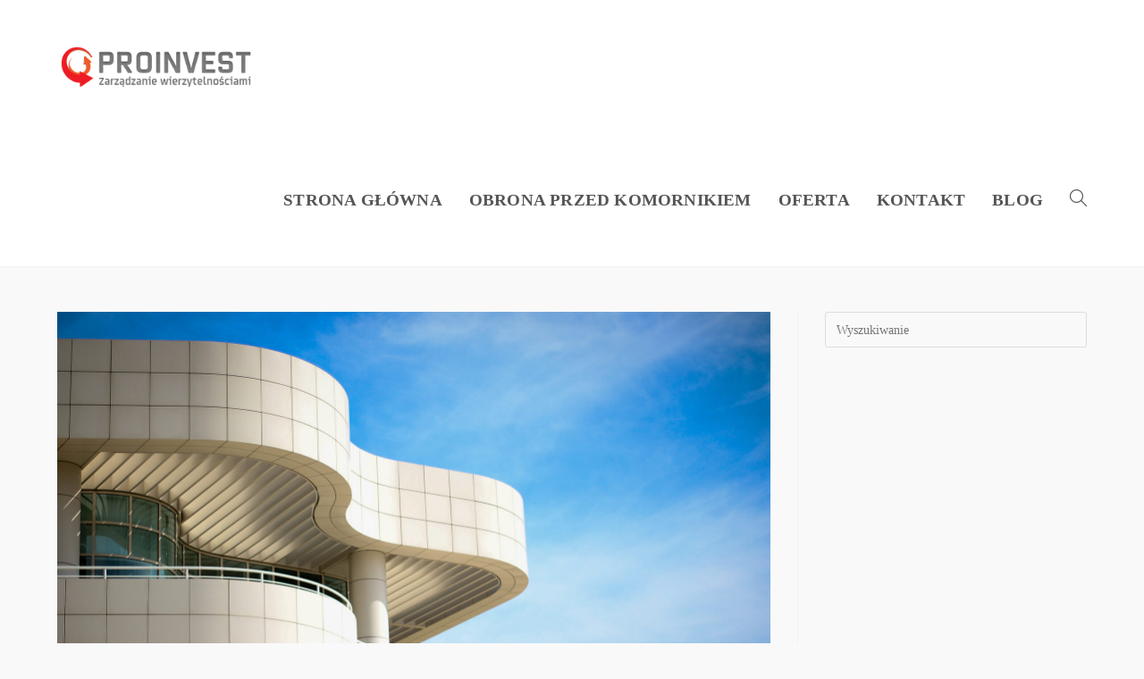

--- FILE ---
content_type: text/css
request_url: https://www.proinvest.org.pl/wp-content/uploads/oceanwp-webfonts-css/234680357724e96c123ebcd1dec59993.css?ver=6.1.9
body_size: 192
content:
@font-face {  font-family: 'Roboto Condensed';  font-style: italic;  font-weight: 100;  font-display: swap;  src: url(//www.proinvest.org.pl/wp-content/uploads/oceanwp-webfonts/ieVW2ZhZI2eCN5jzbjEETS9weq8-19ehAyvMum7nfDB64RgL1X5pKQ.ttf) format('truetype');}@font-face {  font-family: 'Roboto Condensed';  font-style: italic;  font-weight: 200;  font-display: swap;  src: url(//www.proinvest.org.pl/wp-content/uploads/oceanwp-webfonts/ieVW2ZhZI2eCN5jzbjEETS9weq8-19ehAyvMum7nfDB64ZgK1X5pKQ.ttf) format('truetype');}@font-face {  font-family: 'Roboto Condensed';  font-style: italic;  font-weight: 300;  font-display: swap;  src: url(//www.proinvest.org.pl/wp-content/uploads/oceanwp-webfonts/ieVW2ZhZI2eCN5jzbjEETS9weq8-19ehAyvMum7nfDB64UYK1X5pKQ.ttf) format('truetype');}@font-face {  font-family: 'Roboto Condensed';  font-style: italic;  font-weight: 400;  font-display: swap;  src: url(//www.proinvest.org.pl/wp-content/uploads/oceanwp-webfonts/ieVW2ZhZI2eCN5jzbjEETS9weq8-19ehAyvMum7nfDB64RgK1X5pKQ.ttf) format('truetype');}@font-face {  font-family: 'Roboto Condensed';  font-style: italic;  font-weight: 500;  font-display: swap;  src: url(//www.proinvest.org.pl/wp-content/uploads/oceanwp-webfonts/ieVW2ZhZI2eCN5jzbjEETS9weq8-19ehAyvMum7nfDB64SoK1X5pKQ.ttf) format('truetype');}@font-face {  font-family: 'Roboto Condensed';  font-style: italic;  font-weight: 600;  font-display: swap;  src: url(//www.proinvest.org.pl/wp-content/uploads/oceanwp-webfonts/ieVW2ZhZI2eCN5jzbjEETS9weq8-19ehAyvMum7nfDB64cYN1X5pKQ.ttf) format('truetype');}@font-face {  font-family: 'Roboto Condensed';  font-style: italic;  font-weight: 700;  font-display: swap;  src: url(//www.proinvest.org.pl/wp-content/uploads/oceanwp-webfonts/ieVW2ZhZI2eCN5jzbjEETS9weq8-19ehAyvMum7nfDB64f8N1X5pKQ.ttf) format('truetype');}@font-face {  font-family: 'Roboto Condensed';  font-style: italic;  font-weight: 800;  font-display: swap;  src: url(//www.proinvest.org.pl/wp-content/uploads/oceanwp-webfonts/ieVW2ZhZI2eCN5jzbjEETS9weq8-19ehAyvMum7nfDB64ZgN1X5pKQ.ttf) format('truetype');}@font-face {  font-family: 'Roboto Condensed';  font-style: italic;  font-weight: 900;  font-display: swap;  src: url(//www.proinvest.org.pl/wp-content/uploads/oceanwp-webfonts/ieVW2ZhZI2eCN5jzbjEETS9weq8-19ehAyvMum7nfDB64bEN1X5pKQ.ttf) format('truetype');}@font-face {  font-family: 'Roboto Condensed';  font-style: normal;  font-weight: 100;  font-display: swap;  src: url(//www.proinvest.org.pl/wp-content/uploads/oceanwp-webfonts/ieVo2ZhZI2eCN5jzbjEETS9weq8-_d6T_POl0fRJeyWyo8BO5Xk.ttf) format('truetype');}@font-face {  font-family: 'Roboto Condensed';  font-style: normal;  font-weight: 200;  font-display: swap;  src: url(//www.proinvest.org.pl/wp-content/uploads/oceanwp-webfonts/ieVo2ZhZI2eCN5jzbjEETS9weq8-_d6T_POl0fRJeyUyosBO5Xk.ttf) format('truetype');}@font-face {  font-family: 'Roboto Condensed';  font-style: normal;  font-weight: 300;  font-display: swap;  src: url(//www.proinvest.org.pl/wp-content/uploads/oceanwp-webfonts/ieVo2ZhZI2eCN5jzbjEETS9weq8-_d6T_POl0fRJeyXsosBO5Xk.ttf) format('truetype');}@font-face {  font-family: 'Roboto Condensed';  font-style: normal;  font-weight: 400;  font-display: swap;  src: url(//www.proinvest.org.pl/wp-content/uploads/oceanwp-webfonts/ieVo2ZhZI2eCN5jzbjEETS9weq8-_d6T_POl0fRJeyWyosBO5Xk.ttf) format('truetype');}@font-face {  font-family: 'Roboto Condensed';  font-style: normal;  font-weight: 500;  font-display: swap;  src: url(//www.proinvest.org.pl/wp-content/uploads/oceanwp-webfonts/ieVo2ZhZI2eCN5jzbjEETS9weq8-_d6T_POl0fRJeyWAosBO5Xk.ttf) format('truetype');}@font-face {  font-family: 'Roboto Condensed';  font-style: normal;  font-weight: 600;  font-display: swap;  src: url(//www.proinvest.org.pl/wp-content/uploads/oceanwp-webfonts/ieVo2ZhZI2eCN5jzbjEETS9weq8-_d6T_POl0fRJeyVspcBO5Xk.ttf) format('truetype');}@font-face {  font-family: 'Roboto Condensed';  font-style: normal;  font-weight: 700;  font-display: swap;  src: url(//www.proinvest.org.pl/wp-content/uploads/oceanwp-webfonts/ieVo2ZhZI2eCN5jzbjEETS9weq8-_d6T_POl0fRJeyVVpcBO5Xk.ttf) format('truetype');}@font-face {  font-family: 'Roboto Condensed';  font-style: normal;  font-weight: 800;  font-display: swap;  src: url(//www.proinvest.org.pl/wp-content/uploads/oceanwp-webfonts/ieVo2ZhZI2eCN5jzbjEETS9weq8-_d6T_POl0fRJeyUypcBO5Xk.ttf) format('truetype');}@font-face {  font-family: 'Roboto Condensed';  font-style: normal;  font-weight: 900;  font-display: swap;  src: url(//www.proinvest.org.pl/wp-content/uploads/oceanwp-webfonts/ieVo2ZhZI2eCN5jzbjEETS9weq8-_d6T_POl0fRJeyUbpcBO5Xk.ttf) format('truetype');}